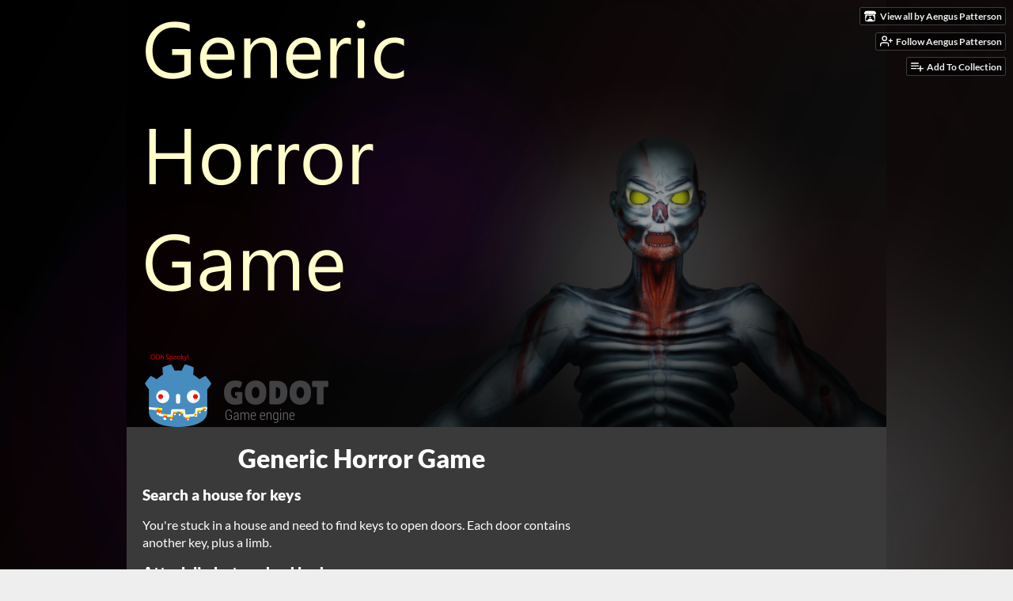

--- FILE ---
content_type: text/html
request_url: https://teenage-code.itch.io/generic-horror-game
body_size: 7145
content:
<!DOCTYPE HTML><html lang="en"><head><meta charset="UTF-8"/><meta content="#000000" name="theme-color"/><meta property="og:image" content="https://img.itch.zone/aW1nLzk3NjA0MjgucG5n/original/00Ugk5.png"/><link rel="icon" href="https://img.itch.zone/aW1nLzk3NjA0MjgucG5n/32x32%23/PWhN3a.png" type="image/png"/><meta content="itch.io" property="og:site_name"/><meta content="4503599627724030" property="twitter:account_id"/><meta property="og:description" content="Reassemble an old dead dude in time!"/><meta content="Reassemble an old dead dude in time!" name="description"/><meta content="width=device-width, initial-scale=1" name="viewport"/><meta content="games/1550407" name="itch:path"/><meta content="@itchio" name="twitter:site"/><meta content="Generic Horror Game by Aengus Patterson" name="twitter:title"/><meta content="Reassemble an old dead dude in time! Available for Windows, Linux" name="twitter:description"/><meta content="summary_large_image" name="twitter:card"/><meta property="twitter:image" content="https://img.itch.zone/aW1nLzk3NjA0MjgucG5n/508x254%23mb/VeGL74.png"/><meta content="https://teenage-code.itch.io/generic-horror-game" name="twitter:url"/><script type="application/ld+json">{"itemListElement":[{"item":{"@id":"https:\/\/itch.io\/games","name":"Games"},"@type":"ListItem","position":1},{"item":{"@id":"https:\/\/itch.io\/games\/genre-puzzle","name":"Puzzle"},"@type":"ListItem","position":2},{"item":{"@id":"https:\/\/itch.io\/games\/free","name":"Free"},"@type":"ListItem","position":3}],"@context":"http:\/\/schema.org","@type":"BreadcrumbList"}</script><script type="application/ld+json">{"name":"Generic Horror Game","description":"Reassemble an old dead dude in time!","@context":"http:\/\/schema.org\/","@type":"Product"}</script><title>Generic Horror Game by Aengus Patterson</title><meta name="csrf_token" value="WyJWS3hJIiwxNzY4OTAxNDg1LCJFdEtldlM1bTV2V01LamQiXQ==.dYIYIFlRYG57rvxM1qk0s2hC0qo=" /><link href="https://static.itch.io/game.css?1768785863" rel="stylesheet"/><script type="text/javascript">window.itchio_translations_url = 'https://static.itch.io/translations';</script><script src="https://static.itch.io/lib.min.js?1768785863" type="text/javascript"></script><script src="https://static.itch.io/bundle.min.js?1768785863" type="text/javascript"></script><script src="https://static.itch.io/lib/jquery.maskMoney.js" type="text/javascript"></script><script id="lib_react_src" data-src="https://static.itch.io/react.min.js?1768785863"></script><script src="https://static.itch.io/game.min.js?1768785863" type="text/javascript"></script><script type="text/javascript">I.current_user = null;I.subdomain = true;</script><script type="text/javascript">if (!window.location.hostname.match(/localhost/)) {      window.dataLayer = window.dataLayer || [];
      function gtag(){dataLayer.push(arguments);}
      gtag('js', new Date());
      gtag('config', "G-36R7NPBMLS", {});
      (function(d, t, s, m) {
        s = d.createElement(t);
        s.src = "https:\/\/www.googletagmanager.com\/gtag\/js?id=G-36R7NPBMLS";
        s.async = 1;
        m = d.getElementsByTagName(t)[0];
        m.parentNode.insertBefore(s, m);
      })(document, "script");
      }</script><style id="game_theme" type="text/css">:root{--itchio_ui_bg: #282828;--itchio_ui_bg_dark: #222222}.wrapper{--itchio_font_family: Lato;--itchio_bg_color: #000000;--itchio_bg2_color: rgba(58, 58, 58, 1);--itchio_bg2_sub: #4d4d4d;--itchio_text_color: #ffffff;--itchio_link_color: #fa5c5c;--itchio_border_color: #606060;--itchio_button_color: #fa5c5c;--itchio_button_fg_color: #ffffff;--itchio_button_shadow_color: #e54747;background-color:#000000;/*! */ background-image: url(https://img.itch.zone/aW1nLzkwNDYzOTQucG5n/original/cnd4mH.png);;background-repeat: repeat;background-position: 50% 0;background-attachment: fixed; /* */}.inner_column{color:#ffffff;font-family:Lato,Lato,LatoExtended,sans-serif;background-color:rgba(58, 58, 58, 1)}.inner_column ::selection{color:#ffffff;background:#fa5c5c}.inner_column ::-moz-selection{color:#ffffff;background:#fa5c5c}.inner_column h1,.inner_column h2,.inner_column h3,.inner_column h4,.inner_column h5,.inner_column h6{font-family:inherit;font-weight:900;color:inherit}.inner_column a,.inner_column .footer a{color:#fa5c5c}.inner_column .button,.inner_column .button:hover,.inner_column .button:active{background-color:#fa5c5c;color:#ffffff;text-shadow:0 1px 0px #e54747}.inner_column hr{background-color:#606060}.inner_column table{border-color:#606060}.inner_column .redactor-box .redactor-toolbar li a{color:#fa5c5c}.inner_column .redactor-box .redactor-toolbar li a:hover,.inner_column .redactor-box .redactor-toolbar li a:active,.inner_column .redactor-box .redactor-toolbar li a.redactor-act{background-color:#fa5c5c !important;color:#ffffff !important;text-shadow:0 1px 0px #e54747 !important}.inner_column .redactor-box .redactor-toolbar .re-button-tooltip{text-shadow:none}.game_frame{background:#4d4d4d;/*! */  /* */}.game_frame .embed_info{background-color:rgba(58, 58, 58, 0.85)}.game_loading .loader_bar .loader_bar_slider{background-color:#fa5c5c}.view_game_page .reward_row,.view_game_page .bundle_row{border-color:#4d4d4d !important}.view_game_page .game_info_panel_widget{background:rgba(77, 77, 77, 1)}.view_game_page .star_value .star_fill{color:#fa5c5c}.view_game_page .rewards .quantity_input{background:rgba(77, 77, 77, 1);border-color:rgba(255, 255, 255, 0.5);color:#ffffff}.view_game_page .right_col{display:block}.game_devlog_page li .meta_row .post_likes{border-color:#4d4d4d}.game_devlog_post_page .post_like_button{box-shadow:inset 0 0 0 1px #606060}.game_comments_widget .community_post .post_footer a,.game_comments_widget .community_post .post_footer .vote_btn,.game_comments_widget .community_post .post_header .post_date a,.game_comments_widget .community_post .post_header .edit_message{color:rgba(255, 255, 255, 0.5)}.game_comments_widget .community_post .reveal_full_post_btn{background:linear-gradient(to bottom, transparent, #3a3a3a 50%, #3a3a3a);color:#fa5c5c}.game_comments_widget .community_post .post_votes{border-color:rgba(255, 255, 255, 0.2)}.game_comments_widget .community_post .post_votes .vote_btn:hover{background:rgba(255, 255, 255, 0.05)}.game_comments_widget .community_post .post_footer .vote_btn{border-color:rgba(255, 255, 255, 0.5)}.game_comments_widget .community_post .post_footer .vote_btn span{color:inherit}.game_comments_widget .community_post .post_footer .vote_btn:hover,.game_comments_widget .community_post .post_footer .vote_btn.voted{background-color:#fa5c5c;color:#ffffff;text-shadow:0 1px 0px #e54747;border-color:#fa5c5c}.game_comments_widget .form .redactor-box,.game_comments_widget .form .click_input,.game_comments_widget .form .forms_markdown_input_widget{border-color:rgba(255, 255, 255, 0.5);background:transparent}.game_comments_widget .form .redactor-layer,.game_comments_widget .form .redactor-toolbar,.game_comments_widget .form .click_input,.game_comments_widget .form .forms_markdown_input_widget{background:rgba(77, 77, 77, 1)}.game_comments_widget .form .forms_markdown_input_widget .markdown_toolbar button{color:inherit;opacity:0.6}.game_comments_widget .form .forms_markdown_input_widget .markdown_toolbar button:hover,.game_comments_widget .form .forms_markdown_input_widget .markdown_toolbar button:active{opacity:1;background-color:#fa5c5c !important;color:#ffffff !important;text-shadow:0 1px 0px #e54747 !important}.game_comments_widget .form .forms_markdown_input_widget .markdown_toolbar,.game_comments_widget .form .forms_markdown_input_widget li{border-color:rgba(255, 255, 255, 0.5)}.game_comments_widget .form textarea{border-color:rgba(255, 255, 255, 0.5);background:rgba(77, 77, 77, 1);color:inherit}.game_comments_widget .form .redactor-toolbar{border-color:rgba(255, 255, 255, 0.5)}.game_comments_widget .hint{color:rgba(255, 255, 255, 0.5)}.game_community_preview_widget .community_topic_row .topic_tag{background-color:#4d4d4d}.footer .svgicon,.view_game_page .more_information_toggle .svgicon{fill:#ffffff !important}
</style></head><body data-host="itch.io" data-page_name="view_game" class=" locale_en game_layout_widget layout_widget responsive no_theme_toggle"><ul id="user_tools" class="user_tools hidden"><li><a class="action_btn view_more" href="https://teenage-code.itch.io"><svg aria-hidden width="18" viewBox="0 0 262.728 235.452" height="16" role="img" class="svgicon icon_itchio_new" version="1.1"><path d="M31.99 1.365C21.287 7.72.2 31.945 0 38.298v10.516C0 62.144 12.46 73.86 23.773 73.86c13.584 0 24.902-11.258 24.903-24.62 0 13.362 10.93 24.62 24.515 24.62 13.586 0 24.165-11.258 24.165-24.62 0 13.362 11.622 24.62 25.207 24.62h.246c13.586 0 25.208-11.258 25.208-24.62 0 13.362 10.58 24.62 24.164 24.62 13.585 0 24.515-11.258 24.515-24.62 0 13.362 11.32 24.62 24.903 24.62 11.313 0 23.773-11.714 23.773-25.046V38.298c-.2-6.354-21.287-30.58-31.988-36.933C180.118.197 157.056-.005 122.685 0c-34.37.003-81.228.54-90.697 1.365zm65.194 66.217a28.025 28.025 0 0 1-4.78 6.155c-5.128 5.014-12.157 8.122-19.906 8.122a28.482 28.482 0 0 1-19.948-8.126c-1.858-1.82-3.27-3.766-4.563-6.032l-.006.004c-1.292 2.27-3.092 4.215-4.954 6.037a28.5 28.5 0 0 1-19.948 8.12c-.934 0-1.906-.258-2.692-.528-1.092 11.372-1.553 22.24-1.716 30.164l-.002.045c-.02 4.024-.04 7.333-.06 11.93.21 23.86-2.363 77.334 10.52 90.473 19.964 4.655 56.7 6.775 93.555 6.788h.006c36.854-.013 73.59-2.133 93.554-6.788 12.883-13.14 10.31-66.614 10.52-90.474-.022-4.596-.04-7.905-.06-11.93l-.003-.045c-.162-7.926-.623-18.793-1.715-30.165-.786.27-1.757.528-2.692.528a28.5 28.5 0 0 1-19.948-8.12c-1.862-1.822-3.662-3.766-4.955-6.037l-.006-.004c-1.294 2.266-2.705 4.213-4.563 6.032a28.48 28.48 0 0 1-19.947 8.125c-7.748 0-14.778-3.11-19.906-8.123a28.025 28.025 0 0 1-4.78-6.155 27.99 27.99 0 0 1-4.736 6.155 28.49 28.49 0 0 1-19.95 8.124c-.27 0-.54-.012-.81-.02h-.007c-.27.008-.54.02-.813.02a28.49 28.49 0 0 1-19.95-8.123 27.992 27.992 0 0 1-4.736-6.155zm-20.486 26.49l-.002.01h.015c8.113.017 15.32 0 24.25 9.746 7.028-.737 14.372-1.105 21.722-1.094h.006c7.35-.01 14.694.357 21.723 1.094 8.93-9.747 16.137-9.73 24.25-9.746h.014l-.002-.01c3.833 0 19.166 0 29.85 30.007L210 165.244c8.504 30.624-2.723 31.373-16.727 31.4-20.768-.773-32.267-15.855-32.267-30.935-11.496 1.884-24.907 2.826-38.318 2.827h-.006c-13.412 0-26.823-.943-38.318-2.827 0 15.08-11.5 30.162-32.267 30.935-14.004-.027-25.23-.775-16.726-31.4L46.85 124.08c10.684-30.007 26.017-30.007 29.85-30.007zm45.985 23.582v.006c-.02.02-21.863 20.08-25.79 27.215l14.304-.573v12.474c0 .584 5.74.346 11.486.08h.006c5.744.266 11.485.504 11.485-.08v-12.474l14.304.573c-3.928-7.135-25.79-27.215-25.79-27.215v-.006l-.003.002z"/></svg><span class="full_label">View all by Aengus Patterson</span><span class="mobile_label">Creator</span></a></li><li><a data-follow_url="https://teenage-code.itch.io/-/follow?source=game" data-user_id="2004809" href="https://itch.io/login" data-unfollow_url="https://teenage-code.itch.io/-/unfollow?source=game" class="follow_user_btn action_btn" data-register_action="follow_user"><svg aria-hidden width="18" viewBox="0 0 24 24" stroke-width="2" class="svgicon icon_user_plus on_follow" version="1.1" stroke-linejoin="round" stroke-linecap="round" fill="none" stroke="currentColor" role="img" height="18"><path d="M16 21v-2a4 4 0 0 0-4-4H5a4 4 0 0 0-4 4v2"></path><circle cx="8.5" cy="7" r="4"></circle><line x1="20" y1="8" x2="20" y2="14"></line><line x1="23" y1="11" x2="17" y2="11"></line></svg><svg aria-hidden width="18" viewBox="0 0 24 24" stroke-width="2" class="svgicon icon_user_check on_unfollow" version="1.1" stroke-linejoin="round" stroke-linecap="round" fill="none" stroke="currentColor" role="img" height="18"><path d="M16 21v-2a4 4 0 0 0-4-4H5a4 4 0 0 0-4 4v2"></path><circle cx="8.5" cy="7" r="4"></circle><polyline points="17 11 19 13 23 9"></polyline></svg><span class="on_follow"><span class="full_label">Follow Aengus Patterson</span><span class="mobile_label">Follow</span></span><span class="on_unfollow"><span class="full_label">Following Aengus Patterson</span><span class="mobile_label">Following</span></span></a></li><li><a class="action_btn add_to_collection_btn" href="https://itch.io/login"><svg aria-hidden width="18" viewBox="0 0 24 24" stroke-width="2" class="svgicon icon_collection_add2" version="1.1" stroke-linejoin="round" stroke-linecap="round" fill="none" stroke="currentColor" role="img" height="18"><path d="M 1,6 H 14" /><path d="M 1,11 H 14" /><path d="m 1,16 h 9" /><path d="M 18,11 V 21" /><path d="M 13,16 H 23" /></svg><span class="full_label">Add To Collection</span><span class="mobile_label">Collection</span></a></li><li class="community_link"><a class="action_btn" href="https://teenage-code.itch.io/generic-horror-game#comments"><svg aria-hidden width="18" viewBox="0 0 24 24" stroke-width="2" class="svgicon icon_comment" version="1.1" stroke-linejoin="round" stroke-linecap="round" fill="none" stroke="currentColor" role="img" height="18"><path d="M21 15a2 2 0 0 1-2 2H7l-4 4V5a2 2 0 0 1 2-2h14a2 2 0 0 1 2 2z" /></svg>Comments</a></li></ul><script type="text/javascript">new I.GameUserTools('#user_tools')</script><div id="wrapper" class="main wrapper"><div id="inner_column" class="inner_column size_large family_lato"><div id="header" class="header align_center has_image"><img alt="Generic Horror Game" src="https://img.itch.zone/aW1nLzkwNDYzOTMucG5n/original/%2BdE2NV.png"/><h1 itemprop="name" class="game_title">Generic Horror Game</h1></div><div id="view_game_3239793" class="view_game_page page_widget base_widget buy_on_top"><div class="header_buy_row"><p>A downloadable game for Windows and Linux</p><div class="buy_row"><div class="button_message"><a class="button buy_btn" href="https://teenage-code.itch.io/generic-horror-game/purchase">Download Now</a><span class="buy_message"><span class="sub">Name your own price</span></span></div></div></div><div class="columns"><div class="left_col column"><div class="formatted_description user_formatted"><h1 class="text-center">Generic Horror Game</h1>
<h3>Search a house for keys</h3>
<p>You&#x27;re stuck in a house and need to find keys to open doors. Each door contains another key, plus a limb.&nbsp;</p>
<h3>Attach limbs to a dead body</h3>
<p>The only way to escape the house is to find all the limbs and attach them to an old, dead body found in the basement to gain more time. There are 6 limbs to find (Left Leg, Left Foot, Left Hand, Right Leg, Right Foot, and Right Hand.)&nbsp;</p>
<h3>Don&#x27;t run out of time</h3>
<p>If you run out of time, then, well, you lose. It&#x27;s okay though, because you can just try again.</p></div><div class="more_information_toggle"><div class="toggle_row"><a class="toggle_info_btn" href="javascript:void(0)">More information<svg aria-hidden width="12" viewBox="0 0 37 20" height="6" role="img" class="svgicon icon_down_tick" version="1.1"><path d="m2.0858 0c-1.1535 0-2.0858 0.86469-2.0858 1.9331 0 0.5139 0.21354 1.0183 0.38704 1.1881l18.113 16.879 18.112-16.879c0.174-0.1696 0.388-0.674 0.388-1.1879 0-1.0684-0.932-1.9331-2.086-1.9331-0.577 0-1.111 0.23008-1.49 0.57992l-14.924 13.894-14.925-13.893c-0.3777-0.34998-0.9134-0.581-1.4902-0.581z"/></svg></a></div><div class="info_panel_wrapper"><div id="game_info_panel_6264329" class="game_info_panel_widget base_widget"><table><tbody><tr><td>Status</td><td><a href="https://itch.io/games/released">Released</a></td></tr><tr><td>Platforms</td><td><a href="https://itch.io/games/platform-windows">Windows</a>, <a href="https://itch.io/games/platform-linux">Linux</a></td></tr><tr><td>Release date</td><td><abbr title="28 May 2022 @ 20:00 UTC"><span class="icon icon-stopwatch" aria-hidden="true"></span> May 28, 2022</abbr></td></tr><tr><td>Author</td><td><a href="https://teenage-code.itch.io">Aengus Patterson</a></td></tr><tr><td>Genre</td><td><a href="https://itch.io/games/genre-puzzle">Puzzle</a>, <a href="https://itch.io/games/genre-strategy">Strategy</a></td></tr><tr><td>Made with</td><td><a href="https://itch.io/games/made-with-godot">Godot</a></td></tr><tr><td>Tags</td><td><a href="https://itch.io/games/tag-3d">3D</a>, <a href="https://itch.io/games/tag-dark">Dark</a>, <a href="https://itch.io/games/tag-godot">Godot</a>, <a href="https://itch.io/games/tag-horror">Horror</a>, <a href="https://itch.io/games/tag-low-poly">Low-poly</a>, <a href="https://itch.io/games/tag-monsters">Monsters</a>, <a href="https://itch.io/games/tag-speedrun">Speedrun</a>, <a href="https://itch.io/games/tag-survival-horror">Survival Horror</a>, <a href="https://itch.io/games/tag-weird">weird</a></td></tr><tr><td>Average session</td><td><a href="https://itch.io/games/duration-minutes">A few minutes</a></td></tr><tr><td>Languages</td><td><a href="https://itch.io/games/lang-en">English</a></td></tr></tbody></table></div></div></div><h2 id="download">Download</h2><div class="buy_row"><div class="button_message"><a class="button buy_btn" href="https://teenage-code.itch.io/generic-horror-game/purchase">Download Now</a><span class="buy_message"><span class="sub">Name your own price</span></span></div></div><div class="uploads"><p>Click download now to get access to the following files:</p><div id="upload_list_3249223" class="upload_list_widget base_widget"><div class="upload"><div class="info_column"><div class="upload_name"><strong class="name" title="Generic Horror Game.exe">Generic Horror Game.exe</strong> <span class="file_size"><span>125 MB</span></span> <span class="download_platforms"><span aria-hidden="true" class="icon icon-windows8" title="Download for Windows"></span> </span></div></div></div><div class="upload"><div class="info_column"><div class="upload_name"><strong class="name" title="Generic Horror Game Linux version.x86_64">Generic Horror Game Linux version.x86_64</strong> <span class="file_size"><span>126 MB</span></span> <span class="download_platforms"><span aria-hidden="true" class="icon icon-tux" title="Download for Linux"></span> </span></div></div></div></div></div><div id="game_comments_8613000" class="game_comments_widget base_widget"><h2 id="comments">Comments</h2><p class="form_placeholder"><a href="https://itch.io/login" data-register_action="comment">Log in with itch.io</a> to leave a comment.</p><div id="community_topic_posts_7685196" class="community_topic_posts_widget base_widget"><div id="community_post_list_8432164" class="community_post_list_widget base_widget"><div data-post="{&quot;id&quot;:10276898,&quot;user_id&quot;:6542862}" id="post-10276898" class="community_post has_replies is_deleted has_vote_column disabled"><div id="first-post" class="post_anchor"></div><div id="last-post" class="post_anchor"></div><div class="post_grid"><div class="post_votes"><a title="Vote up" data-register_action="community_vote" class="vote_up_btn vote_btn" href="https://itch.io/login"><svg aria-hidden width="20" viewBox="0 0 24 24" height="20" role="img" class="svgicon icon_vote_up" version="1.1"><polygon points="2 18 12 6 22 18" /></svg></a> <a title="Vote down" data-register_action="community_vote" class="vote_down_btn vote_btn" href="https://itch.io/login"><svg aria-hidden width="20" viewBox="0 0 24 24" height="20" role="img" class="svgicon icon_vote_down" version="1.1"><polygon points="2 6 12 18 22 6" /></svg></a></div><div class="avatar_container"><div class="post_avatar" style="background-image: url(https://static.itch.io/images/frog-sad.svg)"></div></div><div class="post_header"><span class="post_author"><strong class="name_placeholder">Deleted account</strong></span><span class="post_date" title="2024-07-09 19:24:17"><a href="https://itch.io/post/10276898">1 year ago</a></span></div><div class="post_content"><div class="post_body"><em class="deleted_message">Deleted post</em></div><div class="post_footer"><a data-register_action="community_reply" class="post_action reply_btn" href="https://itch.io/login">Reply</a></div></div></div></div><div class="community_post_replies top_level_replies"><div data-post="{&quot;id&quot;:10289088,&quot;user_id&quot;:2004809}" id="post-10289088" class="community_post is_reply has_vote_column"><div class="post_grid"><div class="post_votes"><a title="Vote up" data-register_action="community_vote" class="vote_up_btn vote_btn" href="https://itch.io/login"><svg aria-hidden width="20" viewBox="0 0 24 24" height="20" role="img" class="svgicon icon_vote_up" version="1.1"><polygon points="2 18 12 6 22 18" /></svg></a> <a title="Vote down" data-register_action="community_vote" class="vote_down_btn vote_btn" href="https://itch.io/login"><svg aria-hidden width="20" viewBox="0 0 24 24" height="20" role="img" class="svgicon icon_vote_down" version="1.1"><polygon points="2 6 12 18 22 6" /></svg></a></div><a class="avatar_container" href="https://itch.io/profile/teenage-code"><div class="post_avatar" style="background-image: url(/static/images/frog-blue.png)"></div></a><div class="post_header"><span class="post_author"><a href="https://itch.io/profile/teenage-code">Aengus Patterson</a></span><span class="post_date" title="2024-07-11 21:51:31"><a href="https://itch.io/post/10289088">1 year ago</a></span><span class="vote_counts"></span></div><div class="post_content"><div class="post_body user_formatted" dir="auto"><p>Glad you liked it!</p></div><div class="post_footer"><a data-register_action="community_reply" class="post_action reply_btn" href="https://itch.io/login">Reply</a></div></div></div></div></div><script id="vote_counts_tpl" type="text/template"><% if (up_score > 0) { %><span class="upvotes">(+{{up_score}})</span><% } %><% if (down_score > 0) { %><span class="downvotes">(-{{down_score}})</span><% } %></script></div></div></div></div><div class="right_col column"><div class="video_embed"><div style="padding-bottom: 56.25%; position: relative;" id="video_embed_4595282" class="video_embed_widget base_widget"><iframe src="//www.youtube.com/embed/os59KwcXhL4" frameborder="0" allowfullscreen style="position: absolute; width: 100%; height: 100%; left: 0; right: 0"></iframe></div></div><div class="screenshot_list"><a href="https://img.itch.zone/aW1hZ2UvMTU1MDQwNy85MDQ2NDE5LnBuZw==/original/8v%2Bpbp.png" data-image_lightbox="true" target="_blank"><img data-screenshot_id="9046419" srcset="https://img.itch.zone/aW1hZ2UvMTU1MDQwNy85MDQ2NDE5LnBuZw==/347x500/HXYkxJ.png 1x, https://img.itch.zone/aW1hZ2UvMTU1MDQwNy85MDQ2NDE5LnBuZw==/794x1000/3RYamX.png 2x" class="screenshot" src="https://img.itch.zone/aW1hZ2UvMTU1MDQwNy85MDQ2NDE5LnBuZw==/347x500/HXYkxJ.png"/></a><a href="https://img.itch.zone/aW1hZ2UvMTU1MDQwNy85MDQ2NDIwLnBuZw==/original/S6SiGR.png" data-image_lightbox="true" target="_blank"><img data-screenshot_id="9046420" srcset="https://img.itch.zone/aW1hZ2UvMTU1MDQwNy85MDQ2NDIwLnBuZw==/347x500/wgzsFf.png 1x, https://img.itch.zone/aW1hZ2UvMTU1MDQwNy85MDQ2NDIwLnBuZw==/794x1000/XIkqWT.png 2x" class="screenshot" src="https://img.itch.zone/aW1hZ2UvMTU1MDQwNy85MDQ2NDIwLnBuZw==/347x500/wgzsFf.png"/></a><a href="https://img.itch.zone/aW1hZ2UvMTU1MDQwNy85MDQ2NDIyLnBuZw==/original/8IgMrn.png" data-image_lightbox="true" target="_blank"><img data-screenshot_id="9046422" srcset="https://img.itch.zone/aW1hZ2UvMTU1MDQwNy85MDQ2NDIyLnBuZw==/347x500/wRqqrB.png 1x, https://img.itch.zone/aW1hZ2UvMTU1MDQwNy85MDQ2NDIyLnBuZw==/794x1000/brvJOZ.png 2x" class="screenshot" src="https://img.itch.zone/aW1hZ2UvMTU1MDQwNy85MDQ2NDIyLnBuZw==/347x500/wRqqrB.png"/></a><a href="https://img.itch.zone/aW1hZ2UvMTU1MDQwNy85MDQ2NDM1LnBuZw==/original/EHXFdK.png" data-image_lightbox="true" target="_blank"><img data-screenshot_id="9046435" srcset="https://img.itch.zone/aW1hZ2UvMTU1MDQwNy85MDQ2NDM1LnBuZw==/347x500/5Rd1G%2F.png 1x, https://img.itch.zone/aW1hZ2UvMTU1MDQwNy85MDQ2NDM1LnBuZw==/794x1000/kb6HhJ.png 2x" class="screenshot" src="https://img.itch.zone/aW1hZ2UvMTU1MDQwNy85MDQ2NDM1LnBuZw==/347x500/5Rd1G%2F.png"/></a></div></div></div></div><div id="view_game_footer" class="footer"><a class="icon_logo" href="https://itch.io/"><svg aria-hidden width="20" viewBox="0 0 262.728 235.452" height="17" role="img" class="svgicon icon_itchio_new" version="1.1"><path d="M31.99 1.365C21.287 7.72.2 31.945 0 38.298v10.516C0 62.144 12.46 73.86 23.773 73.86c13.584 0 24.902-11.258 24.903-24.62 0 13.362 10.93 24.62 24.515 24.62 13.586 0 24.165-11.258 24.165-24.62 0 13.362 11.622 24.62 25.207 24.62h.246c13.586 0 25.208-11.258 25.208-24.62 0 13.362 10.58 24.62 24.164 24.62 13.585 0 24.515-11.258 24.515-24.62 0 13.362 11.32 24.62 24.903 24.62 11.313 0 23.773-11.714 23.773-25.046V38.298c-.2-6.354-21.287-30.58-31.988-36.933C180.118.197 157.056-.005 122.685 0c-34.37.003-81.228.54-90.697 1.365zm65.194 66.217a28.025 28.025 0 0 1-4.78 6.155c-5.128 5.014-12.157 8.122-19.906 8.122a28.482 28.482 0 0 1-19.948-8.126c-1.858-1.82-3.27-3.766-4.563-6.032l-.006.004c-1.292 2.27-3.092 4.215-4.954 6.037a28.5 28.5 0 0 1-19.948 8.12c-.934 0-1.906-.258-2.692-.528-1.092 11.372-1.553 22.24-1.716 30.164l-.002.045c-.02 4.024-.04 7.333-.06 11.93.21 23.86-2.363 77.334 10.52 90.473 19.964 4.655 56.7 6.775 93.555 6.788h.006c36.854-.013 73.59-2.133 93.554-6.788 12.883-13.14 10.31-66.614 10.52-90.474-.022-4.596-.04-7.905-.06-11.93l-.003-.045c-.162-7.926-.623-18.793-1.715-30.165-.786.27-1.757.528-2.692.528a28.5 28.5 0 0 1-19.948-8.12c-1.862-1.822-3.662-3.766-4.955-6.037l-.006-.004c-1.294 2.266-2.705 4.213-4.563 6.032a28.48 28.48 0 0 1-19.947 8.125c-7.748 0-14.778-3.11-19.906-8.123a28.025 28.025 0 0 1-4.78-6.155 27.99 27.99 0 0 1-4.736 6.155 28.49 28.49 0 0 1-19.95 8.124c-.27 0-.54-.012-.81-.02h-.007c-.27.008-.54.02-.813.02a28.49 28.49 0 0 1-19.95-8.123 27.992 27.992 0 0 1-4.736-6.155zm-20.486 26.49l-.002.01h.015c8.113.017 15.32 0 24.25 9.746 7.028-.737 14.372-1.105 21.722-1.094h.006c7.35-.01 14.694.357 21.723 1.094 8.93-9.747 16.137-9.73 24.25-9.746h.014l-.002-.01c3.833 0 19.166 0 29.85 30.007L210 165.244c8.504 30.624-2.723 31.373-16.727 31.4-20.768-.773-32.267-15.855-32.267-30.935-11.496 1.884-24.907 2.826-38.318 2.827h-.006c-13.412 0-26.823-.943-38.318-2.827 0 15.08-11.5 30.162-32.267 30.935-14.004-.027-25.23-.775-16.726-31.4L46.85 124.08c10.684-30.007 26.017-30.007 29.85-30.007zm45.985 23.582v.006c-.02.02-21.863 20.08-25.79 27.215l14.304-.573v12.474c0 .584 5.74.346 11.486.08h.006c5.744.266 11.485.504 11.485-.08v-12.474l14.304.573c-3.928-7.135-25.79-27.215-25.79-27.215v-.006l-.003.002z"/></svg></a><a href="https://itch.io/">itch.io</a><span class="dot">·</span><a href="https://teenage-code.itch.io">View all by Aengus Patterson</a><span class="dot">·</span><a data-lightbox_url="https://teenage-code.itch.io/generic-horror-game/report" class="report_game_btn" href="javascript:void(0);">Report</a><span class="dot">·</span><a data-lightbox_url="https://teenage-code.itch.io/generic-horror-game/embed" class="embed_game_btn" href="javascript:void(0);">Embed</a><div class="breadcrumbs"><a href="https://itch.io/games">Games</a> › <a href="https://itch.io/games/genre-puzzle">Puzzle</a> › <a href="https://itch.io/games/free">Free</a></div></div></div></div><script type="text/javascript">I.setup_layout()</script><script id="loading_lightbox_tpl" type="text/template"><div aria-live="polite" class="lightbox loading_lightbox"><div class="loader_outer"><div class="loader_label">Loading</div><div class="loader_bar"><div class="loader_bar_slider"></div></div></div></div></script><script type="text/javascript">init_GameInfoPanel('#game_info_panel_6264329', null);new I.CommunityViewTopic('#community_topic_posts_7685196', {"report_url":"https:\/\/itch.io\/post\/:post_id\/report"});init_ViewGame('#view_game_3239793', {"generate_download_url":"https:\/\/teenage-code.itch.io\/generic-horror-game\/download_url","game":{"hit_url":"https:\/\/teenage-code.itch.io\/generic-horror-game\/rh\/eyJpZCI6MTU1MDQwNywiZSI6MTc2ODkwMTUwMH0%3d%2ezyRLtj%2b1DQ6hXCISFS5MBKLk9aw%3d","type_name":"default","type":1,"min_price":0,"slug":"generic-horror-game","actual_price":0,"id":1550407}});
I.setup_page();</script></body></html>